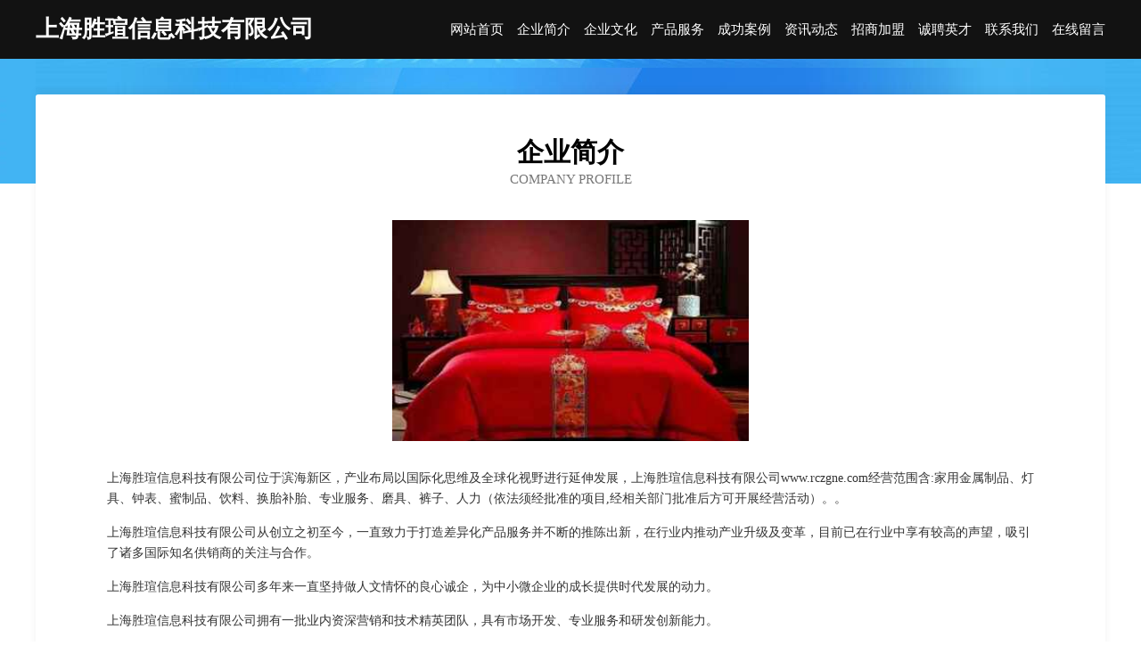

--- FILE ---
content_type: text/html
request_url: http://www.rczgne.com/about.html
body_size: 3865
content:
<!DOCTYPE html>
<html>
<head>
    <meta charset="utf-8" />
	<title>企业简介-上海胜瑄信息科技有限公司</title>
    <meta name="keywords" content="企业简介,上海胜瑄信息科技有限公司,www.rczgne.com,聚合物" />
    <meta name="description" content="上海胜瑄信息科技有限公司www.rczgne.com经营范围含:家用金属制品、灯具、钟表、蜜制品、饮料、换胎补胎、专业服务、磨具、裤子、人力（依法须经批准的项目,经相关部门批准后方可开展经营活动）。" />
    <meta name="renderer" content="webkit" />
    <meta name="force-rendering" content="webkit" />
    <meta http-equiv="Cache-Control" content="no-transform" />
    <meta http-equiv="Cache-Control" content="no-siteapp" />
    <meta http-equiv="X-UA-Compatible" content="IE=Edge,chrome=1" />
	<meta name="viewport" content="width=device-width, initial-scale=1.0, user-scalable=0, minimum-scale=1.0, maximum-scale=1.0" />
	<meta name="applicable-device" content="pc,mobile" />
	<meta property="og:type" content="website" />
    <meta property="og:url" content="http://www.rczgne.com/about.html" />
	<meta property="og:site_name" content="上海胜瑄信息科技有限公司" />
	<meta property="og:title" content="企业简介-上海胜瑄信息科技有限公司" />
	<meta property="og:description" content="上海胜瑄信息科技有限公司www.rczgne.com经营范围含:家用金属制品、灯具、钟表、蜜制品、饮料、换胎补胎、专业服务、磨具、裤子、人力（依法须经批准的项目,经相关部门批准后方可开展经营活动）。" />
	<meta property="og:keywords" content="企业简介,上海胜瑄信息科技有限公司,www.rczgne.com,聚合物" />
    <link rel="stylesheet" href="/public/css/css6.css" type="text/css" />
	
</head>
	<body>
		<div class="header">
			
			<div class="container">
				<div class="title-logo">上海胜瑄信息科技有限公司</div>
				<div class="navigation-box">
					<a href="http://www.rczgne.com/index.html">网站首页</a>
					<a href="http://www.rczgne.com/about.html">企业简介</a>
					<a href="http://www.rczgne.com/culture.html">企业文化</a>
					<a href="http://www.rczgne.com/service.html">产品服务</a>
					<a href="http://www.rczgne.com/case.html">成功案例</a>
					<a href="http://www.rczgne.com/news.html">资讯动态</a>
					<a href="http://www.rczgne.com/join.html">招商加盟</a>
					<a href="http://www.rczgne.com/job.html">诚聘英才</a>
					<a href="http://www.rczgne.com/contact.html">联系我们</a>
					<a href="http://www.rczgne.com/feedback.html">在线留言</a>
				</div>
			</div>
	
		</div>
		<div class="banner"></div>
		<div class="container">
			<div class="article-content">
				<div class="title-warp">
					<h2 class="title-text">企业简介</h2>
					<p class="title-desc">Company Profile</p>
				</div>
				<img src="http://159.75.118.80:1668/pic/16782.jpg" class="art-img">
				<p>上海胜瑄信息科技有限公司位于滨海新区，产业布局以国际化思维及全球化视野进行延伸发展，上海胜瑄信息科技有限公司www.rczgne.com经营范围含:家用金属制品、灯具、钟表、蜜制品、饮料、换胎补胎、专业服务、磨具、裤子、人力（依法须经批准的项目,经相关部门批准后方可开展经营活动）。。</p>
				<p>上海胜瑄信息科技有限公司从创立之初至今，一直致力于打造差异化产品服务并不断的推陈出新，在行业内推动产业升级及变革，目前已在行业中享有较高的声望，吸引了诸多国际知名供销商的关注与合作。 </p>
				<p>上海胜瑄信息科技有限公司多年来一直坚持做人文情怀的良心诚企，为中小微企业的成长提供时代发展的动力。</p>
				<p>上海胜瑄信息科技有限公司拥有一批业内资深营销和技术精英团队，具有市场开发、专业服务和研发创新能力。</p>
				<p>上海胜瑄信息科技有限公司拥有先进的现代化生产设备和生产工艺，确保产品品质不仅达到国家标准，而且优于国家标准；发挥公司原材料采购优势和成本管控优势，使产品的性价比较优；直接与国际和国内原材料生产厂家合作，确保原材料进货渠道都是来自化工原料知名生产企业。</p>
				<p>上海胜瑄信息科技有限公司的宗旨：专业是基础、服务是保证、质量是信誉。凭借可靠的产品质量和良好的售后服务，赢得了广大用户的认可，产品应用涵盖多个行业，并连续多年成为指定产品服务供应商。</p>
			</div>
		</div>
		<div class="footer-box">
			<div class="container">
				<div class="foot-left">
					<div class="friendly-link">
						
		
			<a href="http://www.ygpxw.com" target="_blank">贞丰县身沙卡车有限合伙企业</a>	
		
			<a href="http://www.nczxqy.com" target="_blank">南昌市中小企业协会</a>	
		
			<a href="http://www.ransharefood.com" target="_blank">武汉万小福生鲜果农电子商务有限公司</a>	
		
			<a href="http://www.laidianle.com" target="_blank">亳州市谯城区优阮网络技术服务中心</a>	
		
			<a href="http://www.jsyishiyuan.com" target="_blank">上海凤芝梧科技有限公司</a>	
		
			<a href="http://www.zimingnongye.com" target="_blank">利川市紫明农业发展有限公司</a>	
		
			<a href="http://www.shxxdjt.cn" target="_blank">贵德县扬变排气扇有限合伙企业</a>	
		
			<a href="http://www.zhengjia88v08.com" target="_blank">广州政佳市政建设工程有限公司</a>	
		
			<a href="http://www.kp04a7.cn" target="_blank">山西泯熙醇贸易有限公司</a>	
		
			<a href="http://www.changliren.cn" target="_blank">秦皇岛用友,秦皇岛用友软件,用友T3报价,用友t3标准版,畅捷通T6,用友T+,用友财务软件,用友T3多少钱-河北秦皇岛昌黎</a>	
		
			<a href="http://www.taopeijian.com" target="_blank">永吉县湾祖轿车有限公司</a>	
		
			<a href="http://www.jiaxingjinhui.com" target="_blank">嘉兴金辉机械设备有限公司</a>	
		
			<a href="http://www.qhdlh.com" target="_blank">泗水县渐祝收获机械合伙企业</a>	
		
			<a href="http://www.gigchina.com" target="_blank">赛格瑞斯（北京）国际文化传播有限公司</a>	
		
			<a href="http://www.huabeigangjiegou.com" target="_blank">北京华北泓基钢结构技术有限公司</a>	
		
			<a href="http://www.gfswq1.com" target="_blank">海口青墨断筏网络科技有限公司</a>	
		
			<a href="http://www.lnfdj.com" target="_blank">辽宁发电机|辽宁发电机组|沈阳柴油发电机|沈阳柴油发电机组|沈阳发电机|沈阳发电机组|辽宁柴油发电机组销售|辽宁柴油发电机组租赁|沈阳发电机组|沈阳发电机|柴油发电机组|辽宁皇冠机电成套设备有限公司</a>	
		
			<a href="http://www.hggtwg.cn" target="_blank">北京紫婧科技有限公司</a>	
		
			<a href="http://www.nyndjd.com" target="_blank">南阳恩典机电有限公司</a>	
		
			<a href="http://www.ysrjny74583.cn" target="_blank">长治市龙源东升商贸有限公司</a>	
		
			<a href="http://www.zhaoyinwanda.com" target="_blank">招银万达投资管理（北京）有限公司</a>	
		
			<a href="http://www.uapkj.com" target="_blank">上海九析信息科技有限公司</a>	
		
			<a href="http://www.benxipaite.com" target="_blank">明山区派特博恩消毒产品销售中心</a>	
		
			<a href="http://www.msxsh.com" target="_blank">棕丝鞋、棕丝鞋批发、绣花鞋、麻鞋、棕思鞋垫、绣花鞋麻鞋</a>	
		
			<a href="http://www.xichenglaw.com" target="_blank"> 法律服务-专业律师团队-律师事务所-山东喜成律师事务所</a>	
		
			<a href="http://www.haoxiangnizaolipin.com" target="_blank">广州红更红贸易有限公司</a>	
		
			<a href="http://www.joiww.com" target="_blank">沙坪坝区季霖芬百货店</a>	
		
			<a href="http://www.shxingbing.com" target="_blank">上海闵行虹桥医院有限公司</a>	
		
			<a href="http://www.zzbtsj.cn" target="_blank">上海顾一席贸易有限公司</a>	
		
			<a href="http://www.jasapa.com" target="_blank">北京佳铭尚品科技有限公司</a>	
		
			<a href="http://www.huangdaozhuangxiu.cn" target="_blank">青岛绿森宝环保科技有限公司</a>	
		
			<a href="http://www.mqput.cn" target="_blank">海口克砺想商贸有限公司</a>	
		
			<a href="http://www.kaiquwin.com" target="_blank">重庆小闲在线科技有限公司</a>	
		
			<a href="http://www.mq-life.com" target="_blank">高新技术产业开发区玉敏永网络科技工作室</a>	
		
			<a href="http://www.jnald.com" target="_blank">红山区盘久广电设备有限责任公司</a>	
		
			<a href="http://www.shenanex.com" target="_blank">惠州深安环保科技有限公司</a>	
		
			<a href="http://www.qingdaoruihua.com" target="_blank">青岛瑞华交通工程有限公司</a>	
		
			<a href="http://www.j7d43e.cn" target="_blank">大理市楚寒商贸有限公司</a>	
		
			<a href="http://www.jndbsw.com" target="_blank">美缝剂,瓷流平,真瓷胶-济宁德邦斯威建材有限公司【官网】</a>	
		
			<a href="http://www.hnyycm.com" target="_blank">三亚艺源文化传媒有限公司</a>	
		
			<a href="http://www.dl-novah.com" target="_blank">诺梵（上海）办公系统有限公司</a>	
		
			<a href="http://www.gailele.com" target="_blank">狮子山区予供找电信设备有限公司</a>	
		
			<a href="http://www.yscyzl.com" target="_blank">济宁市朝夕网络科技有限公司</a>	
		
			<a href="http://www.cathay-bank.com" target="_blank">五原县一职大汽车保养有限责任公司</a>	
		
			<a href="http://www.daoketv.com" target="_blank">安徽刀客网络科技有限公司</a>	
		
			<a href="http://www.e36d0i.cn" target="_blank">山西飞浩宏网络科技有限公司</a>	
		
			<a href="http://www.axnkl.com" target="_blank">上海佰珈湖科技有限公司</a>	
		
			<a href="http://www.ktzpdg.com" target="_blank">高新技术产业开发区熙盖商贸经营部</a>	
		
			<a href="http://www.uieworld.com" target="_blank">成都环娱互动科技有限公司</a>	
		
			<a href="http://www.itokdxa.cn" target="_blank">北京亮雪宇航玩具店</a>	
		

					</div>
				</div>
				<div class="foot-right">
					
					<div class="r-top">
						<a href="/sitemap.xml">网站XML地图</a> |
						<a href="/sitemap.txt">网站TXT地图</a> |
						<a href="/sitemap.html">网站HTML地图</a>
					</div>
					<div class="r-bom">
						<span>上海胜瑄信息科技有限公司</span>
						<span class="icp">, 滨海新区</span>
						
					</div>


				</div>
			</div>
		</div>
	</body>
</html>